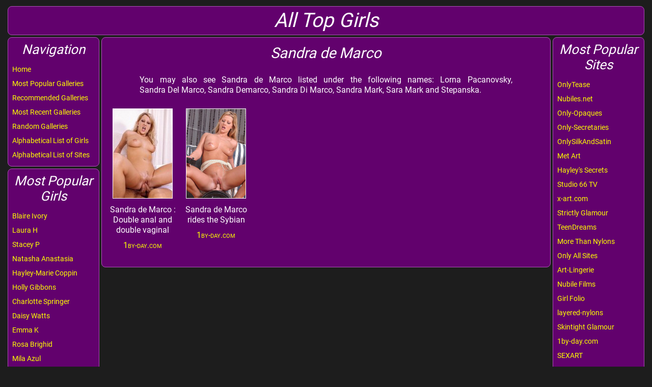

--- FILE ---
content_type: text/html; charset=utf-8
request_url: https://alltopgirls.com/Sandra%20de%20Marco
body_size: 4339
content:
<!DOCTYPE html PUBLIC "-//W3C//DTD XHTML+RDFa 1.0//EN"
  "http://www.w3.org/MarkUp/DTD/xhtml-rdfa-1.dtd">
<html xmlns="http://www.w3.org/1999/xhtml" xml:lang="en" version="XHTML+RDFa 1.0" dir="ltr"
  xmlns:content="http://purl.org/rss/1.0/modules/content/"
  xmlns:dc="http://purl.org/dc/terms/"
  xmlns:foaf="http://xmlns.com/foaf/0.1/"
  xmlns:og="http://ogp.me/ns#"
  xmlns:rdfs="http://www.w3.org/2000/01/rdf-schema#"
  xmlns:sioc="http://rdfs.org/sioc/ns#"
  xmlns:sioct="http://rdfs.org/sioc/types#"
  xmlns:skos="http://www.w3.org/2004/02/skos/core#"
  xmlns:xsd="http://www.w3.org/2001/XMLSchema#">
<head profile="http://www.w3.org/1999/xhtml/vocab">
  <meta http-equiv="Content-Type" content="text/html; charset=utf-8" />
<link rel="shortcut icon" href="https://alltopgirls.com/sites/default/files/Artboard.png" type="image/png" />
<meta name="viewport" content="width=device-width, maximum-scale=1, minimum-scale=1, user-scalable=no, initial-scale=1" />
<meta name="description" content="Sandra de Marco free image galleries at alltopgirls.com." />
<meta name="generator" content="Drupal 7 (https://www.drupal.org)" />
<link rel="canonical" href="https://alltopgirls.com/Sandra%20de%20Marco" />
<link rel="shortlink" href="https://alltopgirls.com/node/5147" />
  <title>All Top Girls - Sandra de Marco</title>
  <link type="text/css" rel="stylesheet" href="https://alltopgirls.com/sites/default/files/css/css_xE-rWrJf-fncB6ztZfd2huxqgxu4WO-qwma6Xer30m4.css" media="all" />
<link type="text/css" rel="stylesheet" href="https://alltopgirls.com/sites/default/files/css/css_vZ7OMldNxT0kN_1nW7_5iIquAxAdcU-aJ-ucVab5t40.css" media="all" />
<link type="text/css" rel="stylesheet" href="https://alltopgirls.com/sites/default/files/css/css_PGbJgHCUCBf4dg7K9Kt8aAwsApndP4GZ9RuToPy3-Fk.css" media="all" />
<style type="text/css" media="all">
<!--/*--><![CDATA[/*><!--*/
li.krumo-child{margin-left:10px !important;}

/*]]>*/-->
</style>
<link type="text/css" rel="stylesheet" href="https://alltopgirls.com/sites/default/files/css/css_LQxbdAVXav4RIosmypn0SDZa9ZzAEFPR9E2PCqfLTYk.css" media="all" />
  <script type="text/javascript" src="https://alltopgirls.com/sites/default/files/js/js_xvYJgU6LChHqbcSh4y1AvdXfD5QBIwT3GVGVUeuksbM.js"></script>
<script type="text/javascript" src="https://alltopgirls.com/sites/default/files/js/js_R9UbiVw2xuTUI0GZoaqMDOdX0lrZtgX-ono8RVOUEVc.js"></script>
<script type="text/javascript" src="https://alltopgirls.com/sites/default/files/js/js_kztnBzG-KJKfus5gq-bKnm9_X3wc0uM1aRerJOjz2y0.js"></script>
<script type="text/javascript" src="https://alltopgirls.com/sites/default/files/js/js_Cm_2F32puMnBSwhOYVjyo-l5IiaWnZ1hFAfYQ___oE0.js"></script>
<script type="text/javascript">
<!--//--><![CDATA[//><!--
jQuery.extend(Drupal.settings, {"basePath":"\/","pathPrefix":"","ajaxPageState":{"theme":"girls","theme_token":"dc_pF-Fbwf50BkwQGJ1PY83tcoJGl1Pm3-6s2V5OB3c","js":{"sites\/all\/modules\/jquery_update\/replace\/jquery\/1.10\/jquery.min.js":1,"misc\/jquery.once.js":1,"misc\/drupal.js":1,"sites\/all\/modules\/admin_menu\/admin_devel\/admin_devel.js":1,"sites\/all\/modules\/cleanpager\/cleanpager.js":1,"sites\/all\/themes\/girls\/js\/main.js":1},"css":{"modules\/system\/system.base.css":1,"modules\/system\/system.menus.css":1,"modules\/system\/system.messages.css":1,"modules\/system\/system.theme.css":1,"modules\/comment\/comment.css":1,"modules\/field\/theme\/field.css":1,"modules\/node\/node.css":1,"modules\/search\/search.css":1,"modules\/user\/user.css":1,"sites\/all\/modules\/views\/css\/views.css":1,"sites\/all\/modules\/ckeditor\/css\/ckeditor.css":1,"sites\/all\/modules\/ctools\/css\/ctools.css":1,"0":1,"sites\/all\/themes\/girls\/css\/less\/main.less":1}}});
//--><!]]>
</script>
  <!-- Google tag (gtag.js) -->
  <script async src="https://www.googletagmanager.com/gtag/js?id=G-TWPFMM7B7D"></script>
  <script>
    window.dataLayer = window.dataLayer || [];
    function gtag(){dataLayer.push(arguments);}
    gtag('js', new Date());

    gtag('config', 'G-TWPFMM7B7D');
  </script>
</head>
<body class="html not-front not-logged-in no-sidebars page-node page-node- page-node-5147 node-type-model" >
  <div id="skip-link">
    <a href="#main-content" class="element-invisible element-focusable">Skip to main content</a>
  </div>
  <div id="page-wrapper">
            <div id="header">
          <div class="region region-header">
    <div id="site-name" class="block block-block">

    
  <div class="content">
    <h1>All Top Girls</h1>
<div id="mobile-menu-switcher">
<a href="#" data-state="close">Menu</a>
</div>  </div>
</div>
  </div>
    </div>
<div id="columns">
    <div id="left_column">
                      <div class="region region-left-column">
    <div id="block-system-main-menu" class="block block-system block-menu">

    <h2>Navigation</h2>
  
  <div class="content">
    <ul class="menu"><li class="first leaf"><a href="/">Home</a></li>
<li class="leaf"><a href="/popular">Most Popular Galleries</a></li>
<li class="leaf"><a href="/recommended">Recommended Galleries</a></li>
<li class="leaf"><a href="/recent">Most Recent Galleries</a></li>
<li class="leaf"><a href="/random">Random Galleries</a></li>
<li class="leaf"><a href="/girls%20list">Alphabetical List of Girls</a></li>
<li class="last leaf"><a href="/sites%20list">Alphabetical List of Sites</a></li>
</ul>  </div>
</div>
<div id="block-views-most-popular-girls-block" class="block block-views">

    <h2>Most Popular Girls</h2>
  
  <div class="content">
    <div class="view view-most-popular-girls view-id-most_popular_girls view-display-id-block view-dom-id-5ab59f0b4d034b460a9ddbf9f1a67f22">
        
  
  
      <div class="view-content">
      <div class="item-list">    <ul>          <li class="views-row views-row-1 views-row-odd views-row-first">  
  <div class="views-field views-field-title">        <span class="field-content"><a href="/Blaire%20Ivory">Blaire Ivory</a></span>  </div></li>
          <li class="views-row views-row-2 views-row-even">  
  <div class="views-field views-field-title">        <span class="field-content"><a href="/Laura%20H">Laura H</a></span>  </div></li>
          <li class="views-row views-row-3 views-row-odd">  
  <div class="views-field views-field-title">        <span class="field-content"><a href="/Stacey%20P">Stacey P</a></span>  </div></li>
          <li class="views-row views-row-4 views-row-even">  
  <div class="views-field views-field-title">        <span class="field-content"><a href="/Natasha%20Anastasia">Natasha Anastasia</a></span>  </div></li>
          <li class="views-row views-row-5 views-row-odd">  
  <div class="views-field views-field-title">        <span class="field-content"><a href="/Hayley-Marie%20Coppin">Hayley-Marie Coppin</a></span>  </div></li>
          <li class="views-row views-row-6 views-row-even">  
  <div class="views-field views-field-title">        <span class="field-content"><a href="/Holly%20Gibbons">Holly Gibbons</a></span>  </div></li>
          <li class="views-row views-row-7 views-row-odd">  
  <div class="views-field views-field-title">        <span class="field-content"><a href="/Charlotte%20Springer">Charlotte Springer</a></span>  </div></li>
          <li class="views-row views-row-8 views-row-even">  
  <div class="views-field views-field-title">        <span class="field-content"><a href="/Daisy%20Watts">Daisy Watts</a></span>  </div></li>
          <li class="views-row views-row-9 views-row-odd">  
  <div class="views-field views-field-title">        <span class="field-content"><a href="/Emma%20K">Emma K</a></span>  </div></li>
          <li class="views-row views-row-10 views-row-even">  
  <div class="views-field views-field-title">        <span class="field-content"><a href="/Rosa%20Brighid">Rosa Brighid</a></span>  </div></li>
          <li class="views-row views-row-11 views-row-odd">  
  <div class="views-field views-field-title">        <span class="field-content"><a href="/Mila%20Azul">Mila Azul</a></span>  </div></li>
          <li class="views-row views-row-12 views-row-even">  
  <div class="views-field views-field-title">        <span class="field-content"><a href="/Sarah%20James">Sarah James</a></span>  </div></li>
          <li class="views-row views-row-13 views-row-odd">  
  <div class="views-field views-field-title">        <span class="field-content"><a href="/Abigail%20B">Abigail B</a></span>  </div></li>
          <li class="views-row views-row-14 views-row-even">  
  <div class="views-field views-field-title">        <span class="field-content"><a href="/Jodie%20Gasson">Jodie Gasson</a></span>  </div></li>
          <li class="views-row views-row-15 views-row-odd">  
  <div class="views-field views-field-title">        <span class="field-content"><a href="/Lucy-Anne%20Brooks">Lucy-Anne Brooks</a></span>  </div></li>
          <li class="views-row views-row-16 views-row-even">  
  <div class="views-field views-field-title">        <span class="field-content"><a href="/Carla%20Brown">Carla Brown</a></span>  </div></li>
          <li class="views-row views-row-17 views-row-odd">  
  <div class="views-field views-field-title">        <span class="field-content"><a href="/Jo%20Evans">Jo Evans</a></span>  </div></li>
          <li class="views-row views-row-18 views-row-even">  
  <div class="views-field views-field-title">        <span class="field-content"><a href="/Lauren%20Louise">Lauren Louise</a></span>  </div></li>
          <li class="views-row views-row-19 views-row-odd">  
  <div class="views-field views-field-title">        <span class="field-content"><a href="/Becky%20Roberts">Becky Roberts</a></span>  </div></li>
          <li class="views-row views-row-20 views-row-even">  
  <div class="views-field views-field-title">        <span class="field-content"><a href="/Kym%20Graham">Kym Graham</a></span>  </div></li>
          <li class="views-row views-row-21 views-row-odd">  
  <div class="views-field views-field-title">        <span class="field-content"><a href="/Alice%20Brookes">Alice Brookes</a></span>  </div></li>
          <li class="views-row views-row-22 views-row-even">  
  <div class="views-field views-field-title">        <span class="field-content"><a href="/Anastasia%20Harris">Anastasia Harris</a></span>  </div></li>
          <li class="views-row views-row-23 views-row-odd">  
  <div class="views-field views-field-title">        <span class="field-content"><a href="/Danni%20Rivers">Danni Rivers</a></span>  </div></li>
          <li class="views-row views-row-24 views-row-even">  
  <div class="views-field views-field-title">        <span class="field-content"><a href="/Danielle%20Sellers">Danielle Sellers</a></span>  </div></li>
          <li class="views-row views-row-25 views-row-odd">  
  <div class="views-field views-field-title">        <span class="field-content"><a href="/Elle%20Richie">Elle Richie</a></span>  </div></li>
          <li class="views-row views-row-26 views-row-even">  
  <div class="views-field views-field-title">        <span class="field-content"><a href="/Summer%20St%20Claire">Summer St Claire</a></span>  </div></li>
          <li class="views-row views-row-27 views-row-odd">  
  <div class="views-field views-field-title">        <span class="field-content"><a href="/Melanie%20Walsh">Melanie Walsh</a></span>  </div></li>
          <li class="views-row views-row-28 views-row-even">  
  <div class="views-field views-field-title">        <span class="field-content"><a href="/Melissa%20Mendiny">Melissa Mendiny</a></span>  </div></li>
          <li class="views-row views-row-29 views-row-odd">  
  <div class="views-field views-field-title">        <span class="field-content"><a href="/Teen%20Kasia">Teen Kasia</a></span>  </div></li>
          <li class="views-row views-row-30 views-row-even views-row-last">  
  <div class="views-field views-field-title">        <span class="field-content"><a href="/Amy%20Green">Amy Green</a></span>  </div></li>
      </ul></div>    </div>
  
  
  
  
  
  
</div>  </div>
</div>
  </div>
            </div>
    <div id="right_column">
                      <div class="region region-right-column">
    <div id="block-views-most-popular-sites-block" class="block block-views">

    <h2>Most Popular Sites</h2>
  
  <div class="content">
    <div class="view view-most-popular-sites view-id-most_popular_sites view-display-id-block view-dom-id-fedf2eb5f0ad44cf43342020159781b1">
        
  
  
      <div class="view-content">
      <div class="item-list">    <ul>          <li class="views-row views-row-1 views-row-odd views-row-first">  
  <div class="views-field views-field-title">        <span class="field-content"><a href="/OnlyTease">OnlyTease</a></span>  </div></li>
          <li class="views-row views-row-2 views-row-even">  
  <div class="views-field views-field-title">        <span class="field-content"><a href="/Nubiles.net">Nubiles.net</a></span>  </div></li>
          <li class="views-row views-row-3 views-row-odd">  
  <div class="views-field views-field-title">        <span class="field-content"><a href="/Only-Opaques">Only-Opaques</a></span>  </div></li>
          <li class="views-row views-row-4 views-row-even">  
  <div class="views-field views-field-title">        <span class="field-content"><a href="/Only-Secretaries">Only-Secretaries</a></span>  </div></li>
          <li class="views-row views-row-5 views-row-odd">  
  <div class="views-field views-field-title">        <span class="field-content"><a href="/OnlySilkAndSatin">OnlySilkAndSatin</a></span>  </div></li>
          <li class="views-row views-row-6 views-row-even">  
  <div class="views-field views-field-title">        <span class="field-content"><a href="/Met%20Art">Met Art</a></span>  </div></li>
          <li class="views-row views-row-7 views-row-odd">  
  <div class="views-field views-field-title">        <span class="field-content"><a href="/Hayley%27s%20Secrets">Hayley&#039;s Secrets</a></span>  </div></li>
          <li class="views-row views-row-8 views-row-even">  
  <div class="views-field views-field-title">        <span class="field-content"><a href="/Studio%2066%20TV">Studio 66 TV</a></span>  </div></li>
          <li class="views-row views-row-9 views-row-odd">  
  <div class="views-field views-field-title">        <span class="field-content"><a href="/x-art.com">x-art.com</a></span>  </div></li>
          <li class="views-row views-row-10 views-row-even">  
  <div class="views-field views-field-title">        <span class="field-content"><a href="/Strictly%20Glamour">Strictly Glamour</a></span>  </div></li>
          <li class="views-row views-row-11 views-row-odd">  
  <div class="views-field views-field-title">        <span class="field-content"><a href="/TeenDreams">TeenDreams</a></span>  </div></li>
          <li class="views-row views-row-12 views-row-even">  
  <div class="views-field views-field-title">        <span class="field-content"><a href="/More%20Than%20Nylons">More Than Nylons</a></span>  </div></li>
          <li class="views-row views-row-13 views-row-odd">  
  <div class="views-field views-field-title">        <span class="field-content"><a href="/Only%20All%20Sites">Only All Sites</a></span>  </div></li>
          <li class="views-row views-row-14 views-row-even">  
  <div class="views-field views-field-title">        <span class="field-content"><a href="/Art-Lingerie">Art-Lingerie</a></span>  </div></li>
          <li class="views-row views-row-15 views-row-odd">  
  <div class="views-field views-field-title">        <span class="field-content"><a href="/Nubile%20Films">Nubile Films</a></span>  </div></li>
          <li class="views-row views-row-16 views-row-even">  
  <div class="views-field views-field-title">        <span class="field-content"><a href="/Girl%20Folio">Girl Folio</a></span>  </div></li>
          <li class="views-row views-row-17 views-row-odd">  
  <div class="views-field views-field-title">        <span class="field-content"><a href="/layered-nylons">layered-nylons</a></span>  </div></li>
          <li class="views-row views-row-18 views-row-even">  
  <div class="views-field views-field-title">        <span class="field-content"><a href="/Skintight%20Glamour">Skintight Glamour</a></span>  </div></li>
          <li class="views-row views-row-19 views-row-odd">  
  <div class="views-field views-field-title">        <span class="field-content"><a href="/1by-day.com">1by-day.com</a></span>  </div></li>
          <li class="views-row views-row-20 views-row-even">  
  <div class="views-field views-field-title">        <span class="field-content"><a href="/SEXART">SEXART</a></span>  </div></li>
          <li class="views-row views-row-21 views-row-odd">  
  <div class="views-field views-field-title">        <span class="field-content"><a href="/Club%20Seventeen">Club Seventeen</a></span>  </div></li>
          <li class="views-row views-row-22 views-row-even">  
  <div class="views-field views-field-title">        <span class="field-content"><a href="/Photodromm">Photodromm</a></span>  </div></li>
          <li class="views-row views-row-23 views-row-odd">  
  <div class="views-field views-field-title">        <span class="field-content"><a href="/MPL%20Studios">MPL Studios</a></span>  </div></li>
          <li class="views-row views-row-24 views-row-even">  
  <div class="views-field views-field-title">        <span class="field-content"><a href="/HarmonyVision">HarmonyVision</a></span>  </div></li>
          <li class="views-row views-row-25 views-row-odd">  
  <div class="views-field views-field-title">        <span class="field-content"><a href="/St%20Mackenzie%27s">St Mackenzie&#039;s</a></span>  </div></li>
          <li class="views-row views-row-26 views-row-even">  
  <div class="views-field views-field-title">        <span class="field-content"><a href="/BreathTakers">BreathTakers</a></span>  </div></li>
          <li class="views-row views-row-27 views-row-odd">  
  <div class="views-field views-field-title">        <span class="field-content"><a href="/AmourAngels">AmourAngels</a></span>  </div></li>
          <li class="views-row views-row-28 views-row-even">  
  <div class="views-field views-field-title">        <span class="field-content"><a href="/joymii">joymii</a></span>  </div></li>
          <li class="views-row views-row-29 views-row-odd">  
  <div class="views-field views-field-title">        <span class="field-content"><a href="/This%20Is%20Glamour">This Is Glamour</a></span>  </div></li>
          <li class="views-row views-row-30 views-row-even views-row-last">  
  <div class="views-field views-field-title">        <span class="field-content"><a href="/Young%20Busty">Young Busty</a></span>  </div></li>
      </ul></div>    </div>
  
  
  
  
  
  
</div>  </div>
</div>
<div id="block-menu-menu-our-other-sites" class="block block-menu">

    <h2>Our Other Sites</h2>
  
  <div class="content">
    <ul class="menu"><li class="first leaf"><a href="https://britishmodelgirls.co.uk/">British Model Girls</a></li>
<li class="leaf"><a href="http://theonlygirls.com/">The Only Girls</a></li>
<li class="leaf"><a href="http://gorgeousmodelgirls.com/Main.htm">Gorgeous Model Girls</a></li>
<li class="last leaf"><a href="http://www.teendreamsblog.com/">TeenDreams Blog</a></li>
</ul>  </div>
</div>
  </div>
            </div>
    <div id="middle_column">
        <a id="main-content"></a>
                                                              <div class="region region-content">
    <div id="block-system-main" class="block block-system">

    
  <div class="content">
    <div id="node-5147" class="node node-model  clearfix" about="/Sandra%20de%20Marco" typeof="sioc:Item foaf:Document">
            <header>
                                        <h2 class="page-title">Sandra de Marco</h2>
                        <span property="dc:title" content="Sandra de Marco" class="rdf-meta element-hidden"></span><span property="sioc:num_replies" content="0" datatype="xsd:integer" class="rdf-meta element-hidden"></span>        </header>
        <div class="field field-name-body field-type-text-with-summary field-label-hidden"><div class="field-items"><div class="field-item even" property="content:encoded"><p>You may also see Sandra de Marco listed under the following names: Lorna Pacanovsky, Sandra Del Marco, Sandra Demarco, Sandra Di Marco, Sandra Mark, Sara Mark and Stepanska.</p>
</div></div></div></div>
  </div>
</div>
<div id="block-views-galleries-block-1" class="block block-views">

    
  <div class="content">
    <div class="view view-galleries view-id-galleries view-display-id-block_1 views-galleries-grid view-dom-id-aad1a6461fec4708213577afb826ad68">
                
    
    
    
            <div class="view-content">
              <div>
      
  <div class="views-field views-field-field-image">        <div class="field-content"><a href="/go_to_gallery"><img typeof="foaf:Image" src="https://alltopgirls.com/sites/default/files/galleries/35/35286//35286_08.jpg" width="118" height="177" alt="Sandra de Marco : Double anal and double vaginal" /></a></div>  </div>  
  <div class="views-field views-field-body">        <div class="field-content">Sandra de Marco : Double anal and double vaginal</div>  </div>  
  <div class="views-field views-field-field-models">        <div class="field-content"></div>  </div>  
  <div class="views-field views-field-field-sites">        <div class="field-content"><div class="item-list"><ul><li class="first last"><a href="/1by-day.com">1by-day.com</a></li>
</ul></div></div>  </div>  </div>
  <div>
      
  <div class="views-field views-field-field-image">        <div class="field-content"><a href="/go_to_gallery"><img typeof="foaf:Image" src="https://alltopgirls.com/sites/default/files/galleries/27/27087//27087_6.jpg" width="118" height="177" alt="Sandra de Marco rides the Sybian" /></a></div>  </div>  
  <div class="views-field views-field-body">        <div class="field-content">Sandra de Marco rides the Sybian</div>  </div>  
  <div class="views-field views-field-field-models">        <div class="field-content"></div>  </div>  
  <div class="views-field views-field-field-sites">        <div class="field-content"><div class="item-list"><ul><li class="first last"><a href="/1by-day.com">1by-day.com</a></li>
</ul></div></div>  </div>  </div>
        </div>
    
    
    
    
    
    
</div>  </div>
</div>
  </div>
    </div>
</div>
    <div id="footer">
          <div class="region region-footer">
    <div id="footer-copy" class="block block-block">

    
  <div class="content">
    <p>All Top Girls © 2008 - 2026</p>  </div>
</div>
  </div>
    </div>
      </div>
</body>
</html>


--- FILE ---
content_type: text/css
request_url: https://alltopgirls.com/sites/default/files/css/css_LQxbdAVXav4RIosmypn0SDZa9ZzAEFPR9E2PCqfLTYk.css
body_size: 2423
content:
.nomargins{margin:0;padding:0;}.nopseudos:before,.nopseudos:after{content:none;}*,*:before,*:after{box-sizing:border-box;}html,body{border:0;margin:0;padding:0;}input,select,textarea{font-family:Arial;}div,span,object,iframe,img,table,caption,thead,tbody,tfoot,tr,tr,td,article,aside,canvas,details,figure,hgroup,menu,nav,footer,header,section,summary,mark,audio,video{border:0;margin:0;padding:0;}h1,h2,h3,h4,h5,h6,p,blockquote,pre,a,abbr,address,cit,code,del,dfn,em,ins,q,samp,small,strong,sub,sup,b,i,hr,dl,dt,dd,ol,ul,li,fieldset,legend,label{border:0;font-size:100%;vertical-align:baseline;margin:0;padding:0;}article,aside,canvas,figure,figure img,figcaption,hgroup,footer,header,nav,section,audio,video{display:block;}ul,ul > li{list-style:none;}table{border-collapse:separate;border-spacing:0;}table caption,table th,table td{text-align:left;vertical-align:middle;}a img{border:0;}a,input{outline:none;}:focus{outline:0;}#skip-link{display:none !important;}input[type='submit'],input[type='button'],input[type='password'],input[type='email'],input[type='password'],input[type='tel'],input[type='text']{-webkit-appearance:none;}input[type='submit']:focus,input[type='button']:focus,input[type='password']:focus,input[type='email']:focus,input[type='password']:focus,input[type='tel']:focus,input[type='text']:focus{outline:none;}@font-face{font-family:'Roboto';font-style:normal;font-weight:300;src:url(/sites/all/themes/girls/fonts/roboto/roboto-v18-latin-300.eot);src:local('Roboto Light'),local('Roboto-Light'),url(/sites/all/themes/girls/fonts/roboto/roboto-v18-latin-300.eot?#iefix) format('embedded-opentype'),url(/sites/all/themes/girls/fonts/roboto/roboto-v18-latin-300.woff2) format('woff2'),url(/sites/all/themes/girls/fonts/roboto/roboto-v18-latin-300.woff) format('woff'),url(/sites/all/themes/girls/fonts/roboto/roboto-v18-latin-300.ttf) format('truetype'),url(/sites/all/themes/girls/fonts/roboto/roboto-v18-latin-300.svg#Roboto) format('svg');}@font-face{font-family:'Roboto';font-style:normal;font-weight:400;src:url(/sites/all/themes/girls/fonts/roboto/roboto-v18-latin-regular.eot);src:local('Roboto'),local('Roboto-Regular'),url(/sites/all/themes/girls/fonts/roboto/roboto-v18-latin-regular.eot?#iefix) format('embedded-opentype'),url(/sites/all/themes/girls/fonts/roboto/roboto-v18-latin-regular.woff2) format('woff2'),url(/sites/all/themes/girls/fonts/roboto/roboto-v18-latin-regular.woff) format('woff'),url(/sites/all/themes/girls/fonts/roboto/roboto-v18-latin-regular.ttf) format('truetype'),url(/sites/all/themes/girls/fonts/roboto/roboto-v18-latin-regular.svg#Roboto) format('svg');}@font-face{font-family:'Roboto';font-style:normal;font-weight:500;src:url(/sites/all/themes/girls/fonts/roboto/roboto-v18-latin-500.eot);src:local('Roboto Medium'),local('Roboto-Medium'),url(/sites/all/themes/girls/fonts/roboto/roboto-v18-latin-500.eot?#iefix) format('embedded-opentype'),url(/sites/all/themes/girls/fonts/roboto/roboto-v18-latin-500.woff2) format('woff2'),url(/sites/all/themes/girls/fonts/roboto/roboto-v18-latin-500.woff) format('woff'),url(/sites/all/themes/girls/fonts/roboto/roboto-v18-latin-500.ttf) format('truetype'),url(/sites/all/themes/girls/fonts/roboto/roboto-v18-latin-500.svg#Roboto) format('svg');}@font-face{font-family:'Roboto';font-style:normal;font-weight:900;src:url(/sites/all/themes/girls/fonts/roboto/roboto-v18-latin-900.eot);src:local('Roboto Black'),local('Roboto-Black'),url(/sites/all/themes/girls/fonts/roboto/roboto-v18-latin-900.eot?#iefix) format('embedded-opentype'),url(/sites/all/themes/girls/fonts/roboto/roboto-v18-latin-900.woff2) format('woff2'),url(/sites/all/themes/girls/fonts/roboto/roboto-v18-latin-900.woff) format('woff'),url(/sites/all/themes/girls/fonts/roboto/roboto-v18-latin-900.ttf) format('truetype'),url(/sites/all/themes/girls/fonts/roboto/roboto-v18-latin-900.svg#Roboto) format('svg');}@font-face{font-family:'icofont';src:url(/sites/all/themes/girls/fonts/icofont/icofont.eot?l0nya3);src:url(/sites/all/themes/girls/fonts/icofont/icofont.eot?l0nya3#iefix) format('embedded-opentype'),url(/sites/all/themes/girls/fonts/icofont/icofont.ttf?l0nya3) format('truetype'),url(/sites/all/themes/girls/fonts/icofont/icofont.woff?l0nya3) format('woff'),url(/sites/all/themes/girls/fonts/icofont/icofont.svg?l0nya3#icofont) format('svg');font-weight:normal;font-style:normal;}.icofont{font-family:'icofont' !important;speak:none;font-style:normal;font-weight:normal;font-variant:normal;text-transform:none;line-height:1;-webkit-font-smoothing:antialiased;-moz-osx-font-smoothing:grayscale;}.ico-longArrow{font-family:'icofont' !important;speak:none;font-style:normal;font-weight:normal;font-variant:normal;text-transform:none;line-height:1;-webkit-font-smoothing:antialiased;-moz-osx-font-smoothing:grayscale;content:"\e900";}body{font-family:'Roboto',sans-serif;line-height:1;font-size:14px;font-weight:400;color:#ffffff;}@media only screen and (max-width:768px){-webkit-text-size-adjust:none;}h1,h2,h3{font-style:oblique;font-weight:400;text-align:center;margin:0;padding:0;}a{color:#ffff00;text-decoration:none;}a:hover,a:active,a:focus,a.active{color:#ffff00;text-decoration:none;}.item-list ul,ul.menu,ul{margin:0;padding:0;list-style:none outside none;}.item-list ul li,ul.menu li,ul li{list-style:none outside none;text-align:left;margin:0;padding:5px 0;display:block;}.item-list ul li a,ul.menu li a,ul li a{color:#ffff00;text-decoration:none;line-height:18px;font-size:14px;}.item-list ul li a:hover,ul.menu li a:hover,ul li a:hover,.item-list ul li a:active,ul.menu li a:active,ul li a:active,.item-list ul li a:focus,ul.menu li a:focus,ul li a:focus,.item-list ul li a.active,ul.menu li a.active,ul li a.active{color:#ffff00;text-decoration:none;}html,body,#page{min-height:100%;min-width:320px;}body{position:relative;background:#1d1d1d;}#page-wrapper{min-height:100vh;overflow:hidden;position:relative;-webkit-tap-highlight-color:rgba(0,0,0,0);max-width:1570px;width:100%;margin:12px auto;padding:0 15px;}#page-wrapper #header h1{font-size:39px;text-align:center;}#page-wrapper #header .block{background:#62016d;padding:8px;border:1px solid #ad53b6;border-radius:8px;margin-bottom:4px;}#page-wrapper #header .block > h2,#page-wrapper #header .block h2.page-title{font-size:26px;color:#ffffff;font-style:oblique;font-weight:400;text-align:center;margin:0;padding:0;padding-bottom:10px;line-height:normal;}#page-wrapper #header #mobile-menu-switcher > a{display:none;}#page-wrapper #columns{display:flex;}#page-wrapper #columns #left_column{min-width:180px;order:1;}#page-wrapper #columns #left_column .block{background:#62016d;padding:8px;border:1px solid #ad53b6;border-radius:8px;margin-bottom:4px;}#page-wrapper #columns #left_column .block > h2,#page-wrapper #columns #left_column .block h2.page-title{font-size:26px;color:#ffffff;font-style:oblique;font-weight:400;text-align:center;margin:0;padding:0;padding-bottom:10px;line-height:normal;}#page-wrapper #columns #middle_column{width:100%;margin:0 4px;order:2;}#page-wrapper #columns #middle_column .region-content{background:#62016d;padding:8px;border:1px solid #ad53b6;border-radius:8px;margin-bottom:4px;}#page-wrapper #columns #middle_column .region-content > h2,#page-wrapper #columns #middle_column .region-content h2.page-title{font-size:26px;color:#ffffff;font-style:oblique;font-weight:400;text-align:center;margin:0;padding:0;padding-bottom:10px;line-height:normal;}#page-wrapper #columns #middle_column .region-content h2.page-title{font-size:29px;margin-top:5px;margin-bottom:10px;}#page-wrapper #columns #right_column{min-width:180px;order:3;}#page-wrapper #columns #right_column .block{background:#62016d;padding:8px;border:1px solid #ad53b6;border-radius:8px;margin-bottom:4px;}#page-wrapper #columns #right_column .block > h2,#page-wrapper #columns #right_column .block h2.page-title{font-size:26px;color:#ffffff;font-style:oblique;font-weight:400;text-align:center;margin:0;padding:0;padding-bottom:10px;line-height:normal;}#page-wrapper #footer #footer-copy{padding:8px;margin-bottom:4px;}#page-wrapper #footer #footer-copy p{width:100%;clear:both;border:0;text-align:center;margin:17px 0;font-size:16px;}.pager-top{margin:10px 0 20px 0;}.pager-bottom{margin:20px 0 15px 0;}ul.pager li{font-weight:600;line-height:25px;font-size:16px;}ul.pager li a{font-weight:600;line-height:25px;font-size:16px;}@media only screen and (max-width:990px){#page-wrapper #columns #right_column{display:none;}}@media only screen and (max-width:780px){#page-wrapper #columns{display:block;}#page-wrapper #columns #middle_column{margin:0;}#page-wrapper #columns #right_column{display:block;}}@media only screen and (max-width:780px){#page-wrapper{width:590px;}}@media only screen and (max-width:640px){#page-wrapper{width:320px;padding:0 10px;}#page-wrapper #header #mobile-menu-switcher > a{display:block;margin:7px auto 0 auto;text-align:center;font-size:16px;color:#ffff00;line-height:25px;padding:0px;border:1px solid #ffff00;border-radius:10px;width:90px;}#page-wrapper #columns ul.menu li{text-align:center;}#page-wrapper #columns #left_column{display:none;text-align:center;}#page-wrapper #columns #left_column ul li{text-align:center;}#page-wrapper #columns #right_column{display:none;text-align:center;}#page-wrapper #columns #right_column ul li{text-align:center;}}.views-galleries-grid .view-content{display:grid;grid-template-columns:repeat(8,1fr);}.views-galleries-grid .view-content > div{text-align:center;margin-bottom:20px;}.views-galleries-grid .view-content > div .views-field-field-image img{border:1px solid white;height:177px;width:118px;}.views-galleries-grid .view-content > div .views-field-body .field-content{margin:10px 0 6px 0;font-size:16px;line-height:1.3em;}.views-galleries-grid .view-content > div .views-field-field-models ul li{text-align:center;}.views-galleries-grid .view-content > div .views-field-field-models ul li a{font-size:16px;}.views-galleries-grid .view-content > div .views-field-field-sites ul li{text-align:center;}.views-galleries-grid .view-content > div .views-field-field-sites ul li a{font-size:16px;text-align:center;font-variant:small-caps;}@media only screen and (max-width:1480px){.views-galleries-grid .view-content{grid-template-columns:repeat(7,1fr);}}@media only screen and (max-width:1300px){.views-galleries-grid .view-content{grid-template-columns:repeat(6,1fr);}}@media only screen and (max-width:1170px){.views-galleries-grid .view-content{grid-template-columns:repeat(5,1fr);}}@media only screen and (max-width:1030px){.views-galleries-grid .view-content{grid-template-columns:repeat(4,1fr);}}@media only screen and (max-width:640px){.views-galleries-grid .view-content{grid-template-columns:repeat(2,1fr);}}#home-page-welcome h2{font-size:29px;margin-top:5px;margin-bottom:10px;}#home-page-welcome h2.hp-views-title{margin:20px 0 30px 0;}#home-page-welcome p{text-align:justify;width:86%;margin-left:auto;margin-right:auto;padding:6px 6px;font-size:16px;line-height:1.3em;}@media only screen and (max-width:1300px){#home-page-welcome p{width:100%;}}@media only screen and (max-width:640px){#home-page-welcome h2,#home-page-welcome p{display:none;}#home-page-welcome h2.hp-views-title{display:block;margin:10px 0 20px 0;}}.alphabetical-list #list-pagination{text-align:center;font-size:15px;margin-bottom:20px;}.alphabetical-list #list-pagination p{display:inline-block;margin-right:10px;font-weight:500;}.alphabetical-list #list-pagination ul{display:inline-block;text-align:center;}.alphabetical-list #list-pagination ul li{display:inline-block;}.alphabetical-list #list-pagination ul li a{display:block;margin:0 2px;font-weight:500;color:#ffff00;}.alphabetical-list #list-pagination ul li a.active{color:#ffffff;}.alphabetical-list #list-items ul{display:none;}.alphabetical-list #list-items ul.active{display:grid;grid-template-columns:repeat(4,1fr);}@media only screen and (max-width:1140px){.alphabetical-list #list-items ul.active{grid-template-columns:repeat(3,1fr);}}@media only screen and (max-width:780px){.alphabetical-list #list-items ul.active{grid-template-columns:repeat(2,1fr);}}@media only screen and (max-width:640px){.alphabetical-list #list-items ul.active{grid-template-columns:repeat(1,1fr);}}.alphabetical-list #list-items ul li{text-align:center;}.alphabetical-list #list-items ul li a{text-align:center;font-size:16px;line-height:1.4em;}body.page-node div.node-site .field-name-body,body.page-node div.node-model .field-name-body{margin-bottom:20px;}body.page-node div.node-site .field-name-body br,body.page-node div.node-model .field-name-body br{display:none;}body.page-node div.node-site .field-name-body p,body.page-node div.node-model .field-name-body p{text-align:justify;width:86%;margin-left:auto;margin-right:auto;padding:6px 6px;font-size:16px;line-height:1.3em;}


--- FILE ---
content_type: text/javascript
request_url: https://alltopgirls.com/sites/default/files/js/js_Cm_2F32puMnBSwhOYVjyo-l5IiaWnZ1hFAfYQ___oE0.js
body_size: 322
content:
jQuery(function($) {
    $(".alphabetical-list .navi-item a").click(function (e) {
        var scope_id = $(this).attr('data-scope');
        $(".alphabetical-list .navi-item a").removeClass('active');
        $(this).addClass('active');
        $("#list-items ul").removeClass('active');
        $("#list-items ul#"+scope_id).addClass('active');
        e.preventDefault();
        return false;
    });

    $("#mobile-menu-switcher a").click(function (e) {
        var state = $(this).attr("data-state");
        if(state === "close"){
            $(this).attr("data-state", "open");
            $("#page-wrapper #columns #left_column, #page-wrapper #columns #right_column").show();
        }else{
            $(this).attr("data-state", "close");
            $("#page-wrapper #columns #left_column, #page-wrapper #columns #right_column").hide();
        }
        e.preventDefault();
        return false;
    });


});;


--- FILE ---
content_type: text/javascript
request_url: https://alltopgirls.com/sites/default/files/js/js_kztnBzG-KJKfus5gq-bKnm9_X3wc0uM1aRerJOjz2y0.js
body_size: 207
content:
(function ($) {

  Drupal.behaviors.cleanpager = {
    attach : function(context, settings) {
      $('.pager a:not(.cleanpager-handled)', context).addClass('cleanpager-handled').each( function() {
        $(this).text($(this).text().replace(/Visit(.*)Page /,''));
      });
    }
  };

})(jQuery);
;
